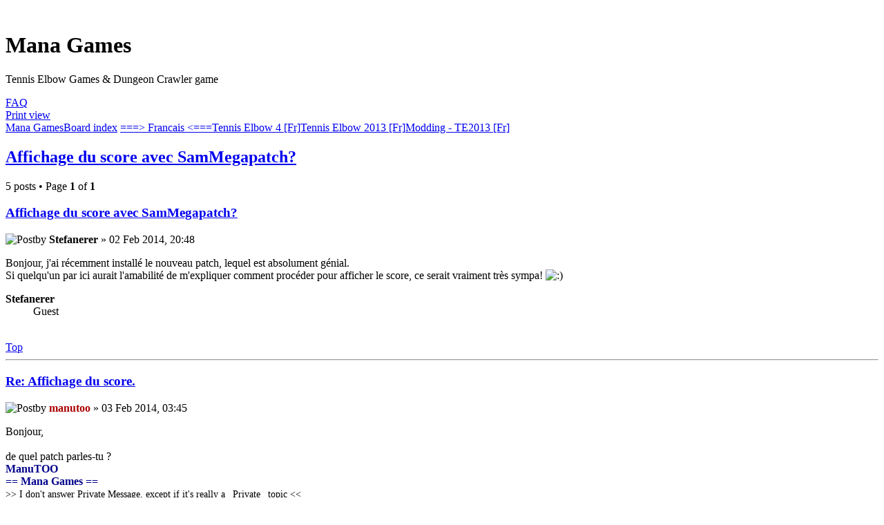

--- FILE ---
content_type: text/html; charset=UTF-8
request_url: https://www.managames.com/Forum/topic39-15975.php
body_size: 4408
content:
<!DOCTYPE html>
<html dir="ltr" lang="en-gb">
<head>
<meta http-equiv="content-type" content="text/html; charset=UTF-8" />
<meta http-equiv="imagetoolbar" content="no" />
<meta http-equiv="X-UA-Compatible" content="IE=edge,chrome=1" />
<meta name="viewport" content="width=device-width" />

<title>Mana Games &bull; Affichage du score avec SamMegapatch?</title>


<link href="./style.php?id=12&amp;lang=en" rel="stylesheet" type="text/css" />

<!--
   phpBB style name:    Artodia Phantom
   Based on style:      prosilver (this is the default phpBB3 style)
   Prosilver author:    Tom Beddard ( http://www.subBlue.com/ )
   Phantom author:      Vjacheslav Trushkin ( http://www.artodia.com/ )
-->

<script type="text/javascript">
// <![CDATA[
	var jump_page = 'Enter the page number you wish to go to:';
	var on_page = '1';
	var per_page = '';
	var base_url = '';
	var style_cookie = 'phpBBstyle';
	var style_cookie_settings = '; path=/; domain=www.managames.com';
	var onload_functions = new Array();
	var onunload_functions = new Array();

	

	/**
	* Find a member
	*/
	function find_username(url)
	{
		popup(url, 760, 570, '_usersearch');
		return false;
	}

	/**
	* New function for handling multiple calls to window.onload and window.unload by pentapenguin
	*/
	window.onload = function()
	{
		for (var i = 0; i < onload_functions.length; i++)
		{
			eval(onload_functions[i]);
		}
	};

	window.onunload = function()
	{
		for (var i = 0; i < onunload_functions.length; i++)
		{
			eval(onunload_functions[i]);
		}
	};

	/*
	    Style specific stuff
    */
	var laSearchMini = 'Search…';
    var imagesetLang = 'https://static.managames.com/Forum/styles/art_phantom/imageset/en';
// ]]>
</script>
<!--[if lt IE 9]>
	<script type="text/javascript" src="https://static.managames.com/Forum/styles/art_phantom_left/template/jquery-1.10.2.min.js"></script>
<![endif]-->
<!--[if gte IE 9]><!-->
	<script type="text/javascript" src="https://static.managames.com/Forum/styles/art_phantom_left/template/jquery-2.0.3.min.js"></script>
<!--<![endif]-->
<!--[if lte IE 8]><script type="text/javascript"> var oldIE = true; </script><![endif]-->
<script type="text/javascript" src="https://static.managames.com/Forum/styles/art_phantom_left/template/style.js"></script>
<script type="text/javascript" src="https://static.managames.com/Forum/styles/art_phantom_left/template/forum_fn.js"></script>



<script async src="https://www.googletagmanager.com/gtag/js?id=G-28H32FN9KM"></script>
<script>
  window.dataLayer = window.dataLayer || [];
  function gtag(){dataLayer.push(arguments);}
  gtag('js', new Date());

  gtag('config', 'G-28H32FN9KM');
</script>

</head>

<body id="phpbb" class="section-viewtopic ltr">
<a href="HoneyPot.html" style="position:absolute; left:-9999px; width:1px; height:1px;" rel="nofollow">Do Not Click On The Honey Pot !</a><!--TOO: HoneyPot to /Forum/HoneyPot.html -->
<div id="header">
    <a href="//www.managames.com" title="Mana Games - Tennis Game" id="logo"><img src="https://static.managames.com/Forum/styles/art_phantom/imageset/logo.png" alt="" title="" /></a>
    <h1>Mana Games</h1>
    <p>Tennis Elbow Games &amp; Dungeon Crawler game</p>
</div>

<div id="page-header">
   

   <div id="nav-header" class="responsive-menu-nojs">
		<div class="responsive-menu" style="display:none;">
			<a href="javascript:void(0);" class="arrow"><span>&darr;&darr;&darr;</span></a>
		</div>
		<div class="menu-buttons">
        
        <a href="./faq.php" title="Frequently Asked Questions"><span>FAQ</span></a>
        
	        <a href="javascript:void(0);" class="responsive-menu-hide" style="display:none;"><span></span>X</a>
		</div>
    </div>

</div>

<div id="page-body">

    <div class="nav-extra">
        <a href="./topic39-15975.php&amp;view=print" title="Print view" accesskey="p">Print view</a>
    </div>

    <div class="nav-links">
        <a href="//www.managames.com"><span>Mana Games</span></a><a href="./" accesskey="h"><span>Board index</span></a>
        <a href="./forum18.php"><span>===&gt; Francais &lt;===</span></a><a href="./forum21.php"><span>Tennis Elbow 4 [Fr]</span></a><a href="./forum62.php"><span>Tennis Elbow 2013 [Fr]</span></a><a href="./forum39.php"><span>Modding - TE2013 [Fr]</span></a>
    </div>

    
<h2><a href="./topic39-15975.php">Affichage du score avec SamMegapatch?</a></h2>
<!-- NOTE: remove the style="display: none" when you want to have the forum description on the topic body --><div style="display: none !important;">Tout sur la création &amp; l'utilisation des Mods pour le jeu, des courts aux animations en passant par les joueurs &amp; tournois (ainsi que tous les bugs qu'ils peuvent créer ! <img src="https://static.managames.com/Forum/images/smilies/icon_wink.gif" alt=";)" title="Wink" /> )<br /></div>

<div class="topic-actions">

	<div class="buttons">
	
	</div>

	
		<div class="pagination">
			5 posts
			 &bull; Page <strong>1</strong> of <strong>1</strong>
		</div>
	

</div>
<div class="clear"></div>


	<div id="p171197" class="post bg2">
		<div class="inner"><span class="corners-top"><span></span></span>

		<div class="postbody">
			

			<h3 class="first"><a href="#p171197">Affichage du score avec SamMegapatch?</a></h3>
			<p class="author"><img src="https://static.managames.com/Forum/styles/art_phantom/imageset/icon_topic_latest.png" width="11" height="9" alt="Post" title="Post" />by <strong>Stefanerer</strong> &raquo; 02 Feb 2014, 20:48 </p>

			

			<div class="content">Bonjour, j'ai récemment installé le nouveau patch, lequel est absolument génial.<br />Si quelqu'un par ici aurait l'amabilité de m'expliquer comment procéder pour afficher le score, ce serait vraiment très sympa! <img src="https://static.managames.com/Forum/images/smilies/icon_smile.gif" alt=":)" title="Smile" /></div>

			

		</div>

		
			<dl class="postprofile" id="profile171197">
			<dt>
				<strong>Stefanerer</strong>
			</dt>

			<dd>Guest</dd>

		<dd>&nbsp;</dd>

		

		</dl>
	

		<div class="back2top"><a href="#page-body" class="top" title="Top">Top</a></div>

		<span class="corners-bottom"><span></span></span></div>
	</div>

	<hr class="divider" />

	<div id="p171286" class="post bg1">
		<div class="inner"><span class="corners-top"><span></span></span>

		<div class="postbody">
			

			<h3 ><a href="#p171286">Re: Affichage du score.</a></h3>
			<p class="author"><img src="https://static.managames.com/Forum/styles/art_phantom/imageset/icon_topic_latest.png" width="11" height="9" alt="Post" title="Post" />by <strong><span style="color: #AA0000;" class="username-coloured">manutoo</span></strong> &raquo; 03 Feb 2014, 03:45 </p>

			

			<div class="content">Bonjour,<br /><br />de quel patch parles-tu ?</div>

			<div id="sig171286" class="signature"><span style="font-weight: bold"><span style="color: darkblue">ManuTOO<br />== Mana Games ==</span></span><br /><span style="font-size: 85%; line-height: 116%;">&gt;&gt; I don't answer Private Message, except if it's really a  _Private_ topic &lt;&lt;</span></div>

		</div>

		
			<dl class="postprofile" id="profile171286">
			<dt>
				<img src="./download/file.php?avatar=2_1425007815.gif" width="64" height="64" alt="User avatar" /><br />
				<strong><span style="color: #AA0000;" class="username-coloured">manutoo</span></strong>
			</dt>

			<dd>Game Author</dd>

		<dd>&nbsp;</dd>

		<dd><strong>Messages:</strong> 20460</dd><dd><strong>Gaming Since:</strong> 24 Jan 2004, 15:38</dd><dd><strong>Location:</strong> France</dd>

		</dl>
	

		<div class="back2top"><a href="#page-body" class="top" title="Top">Top</a></div>

		<span class="corners-bottom"><span></span></span></div>
	</div>

	<hr class="divider" />

	<div id="p171312" class="post bg2">
		<div class="inner"><span class="corners-top"><span></span></span>

		<div class="postbody">
			

			<h3 ><a href="#p171312">Re: Affichage du score.</a></h3>
			<p class="author"><img src="https://static.managames.com/Forum/styles/art_phantom/imageset/icon_topic_latest.png" width="11" height="9" alt="Post" title="Post" />by <strong>Stefanerer</strong> &raquo; 03 Feb 2014, 12:31 </p>

			

			<div class="content"><blockquote><div><cite>manutoo wrote:</cite>Bonjour,<br /><br />de quel patch parles-tu ?</div></blockquote><br /><br />Désolé manutoo, j'aurais du le préciser, il s'agit du sensationnel SamMegapatch!  <img src="https://static.managames.com/Forum/images/smilies/jap.gif" alt=":jap:" title="jap" /></div>

			

		</div>

		
			<dl class="postprofile" id="profile171312">
			<dt>
				<strong>Stefanerer</strong>
			</dt>

			<dd>Guest</dd>

		<dd>&nbsp;</dd>

		

		</dl>
	

		<div class="back2top"><a href="#page-body" class="top" title="Top">Top</a></div>

		<span class="corners-bottom"><span></span></span></div>
	</div>

	<hr class="divider" />

	<div id="p171368" class="post bg1">
		<div class="inner"><span class="corners-top"><span></span></span>

		<div class="postbody">
			

			<h3 ><a href="#p171368">Re: Affichage du score.</a></h3>
			<p class="author"><img src="https://static.managames.com/Forum/styles/art_phantom/imageset/icon_topic_latest.png" width="11" height="9" alt="Post" title="Post" />by <strong>Stefanerer</strong> &raquo; 03 Feb 2014, 18:45 </p>

			

			<div class="content">En sus de ce problème d'affichage de score (le score n'apparaissan pas du tout) , je ne parviens pas non plus à enregistrer l'ensemble des tournois dans le training club, l'inscription &quot;unknown code&quot; s'affichant pour la plupart en bas de l'écran.  J'ai tenté plusieurs manips, mais hélas à chaque fois sans succès. <img src="https://static.managames.com/Forum/images/smilies/icon_confused.gif" alt=":?" title="Confused" /></div>

			

		</div>

		
			<dl class="postprofile" id="profile171368">
			<dt>
				<strong>Stefanerer</strong>
			</dt>

			<dd>Guest</dd>

		<dd>&nbsp;</dd>

		

		</dl>
	

		<div class="back2top"><a href="#page-body" class="top" title="Top">Top</a></div>

		<span class="corners-bottom"><span></span></span></div>
	</div>

	<hr class="divider" />

	<div id="p171506" class="post bg2">
		<div class="inner"><span class="corners-top"><span></span></span>

		<div class="postbody">
			

			<h3 ><a href="#p171506">Re: Affichage du score.</a></h3>
			<p class="author"><img src="https://static.managames.com/Forum/styles/art_phantom/imageset/icon_topic_latest.png" width="11" height="9" alt="Post" title="Post" />by <strong><span style="color: #AA0000;" class="username-coloured">manutoo</span></strong> &raquo; 04 Feb 2014, 03:50 </p>

			

			<div class="content">=&gt; sujet replacé dans le Forum Modding ...</div>

			<div id="sig171506" class="signature"><span style="font-weight: bold"><span style="color: darkblue">ManuTOO<br />== Mana Games ==</span></span><br /><span style="font-size: 85%; line-height: 116%;">&gt;&gt; I don't answer Private Message, except if it's really a  _Private_ topic &lt;&lt;</span></div>

		</div>

		
			<dl class="postprofile" id="profile171506">
			<dt>
				<img src="./download/file.php?avatar=2_1425007815.gif" width="64" height="64" alt="User avatar" /><br />
				<strong><span style="color: #AA0000;" class="username-coloured">manutoo</span></strong>
			</dt>

			<dd>Game Author</dd>

		<dd>&nbsp;</dd>

		<dd><strong>Messages:</strong> 20460</dd><dd><strong>Gaming Since:</strong> 24 Jan 2004, 15:38</dd><dd><strong>Location:</strong> France</dd>

		</dl>
	

		<div class="back2top"><a href="#page-body" class="top" title="Top">Top</a></div>

		<span class="corners-bottom"><span></span></span></div>
	</div>

	<hr class="divider" />

	<form id="viewtopic" method="post" action="./topic39-15975.php">

	<fieldset class="display-options" style="margin-top: 0; ">
		
	</fieldset>

	</form>
	<hr />


<div class="topic-actions">
	<div class="buttons">
	
	</div>

	
		<div class="pagination">
			5 posts
			 &bull; Page <strong>1</strong> of <strong>1</strong>
		</div>
	
</div>


	<p></p><p><a href="./forum39.php" class="left-box left" accesskey="r">Return to Modding - TE2013 [Fr]</a></p>

	<form method="post" id="jumpbox" action="./viewforum.php" onsubmit="if(this.f.value == -1){return false;}">

	
		<fieldset class="jumpbox">
	
			<label for="f" accesskey="j">Jump to:</label>
			<select name="f" id="f" onchange="if(this.options[this.selectedIndex].value != -1){ document.forms['jumpbox'].submit() }">
			
				<option value="-1">Select a forum</option>
			<option value="-1">------------------</option>
				<option value="17">===&gt; English &lt;===</option>
			
				<option value="15">&nbsp; &nbsp;Tennis Elbow 4</option>
			
				<option value="5">&nbsp; &nbsp;&nbsp; &nbsp;TE - Bug &amp; Glitch Reports</option>
			
				<option value="60">&nbsp; &nbsp;&nbsp; &nbsp;Modding - TE4</option>
			
				<option value="59">&nbsp; &nbsp;&nbsp; &nbsp;Tennis Elbow 2013</option>
			
				<option value="29">&nbsp; &nbsp;&nbsp; &nbsp;&nbsp; &nbsp;Modding - TE2013</option>
			
				<option value="1">&nbsp; &nbsp;&nbsp; &nbsp;Tennis Elbow 2006</option>
			
				<option value="8">&nbsp; &nbsp;Online Tennis Games</option>
			
				<option value="13">&nbsp; &nbsp;Online Tennis Tournaments</option>
			
				<option value="34">&nbsp; &nbsp;&nbsp; &nbsp;Tournament List &amp; Rankings</option>
			
				<option value="23">&nbsp; &nbsp;&nbsp; &nbsp;Tournament Tour</option>
			
				<option value="46">&nbsp; &nbsp;&nbsp; &nbsp;Statistics</option>
			
				<option value="25">&nbsp; &nbsp;&nbsp; &nbsp;Davis Cup &amp; Team Cup</option>
			
				<option value="27">&nbsp; &nbsp;&nbsp; &nbsp;Tour Archives</option>
			
				<option value="67">&nbsp; &nbsp;&nbsp; &nbsp;&nbsp; &nbsp;Tour 2025</option>
			
				<option value="66">&nbsp; &nbsp;&nbsp; &nbsp;&nbsp; &nbsp;Tour 2024</option>
			
				<option value="65">&nbsp; &nbsp;&nbsp; &nbsp;&nbsp; &nbsp;Tour 2023</option>
			
				<option value="64">&nbsp; &nbsp;&nbsp; &nbsp;&nbsp; &nbsp;Tour 2022</option>
			
				<option value="61">&nbsp; &nbsp;&nbsp; &nbsp;&nbsp; &nbsp;Tour 2021</option>
			
				<option value="58">&nbsp; &nbsp;&nbsp; &nbsp;&nbsp; &nbsp;Tour 2020</option>
			
				<option value="57">&nbsp; &nbsp;&nbsp; &nbsp;&nbsp; &nbsp;Tour 2019</option>
			
				<option value="56">&nbsp; &nbsp;&nbsp; &nbsp;&nbsp; &nbsp;Tour 2018</option>
			
				<option value="53">&nbsp; &nbsp;&nbsp; &nbsp;&nbsp; &nbsp;Tour 2017</option>
			
				<option value="52">&nbsp; &nbsp;&nbsp; &nbsp;&nbsp; &nbsp;Tour 2016</option>
			
				<option value="47">&nbsp; &nbsp;&nbsp; &nbsp;&nbsp; &nbsp;Tour 2015</option>
			
				<option value="44">&nbsp; &nbsp;&nbsp; &nbsp;&nbsp; &nbsp;Tour 2014</option>
			
				<option value="42">&nbsp; &nbsp;&nbsp; &nbsp;&nbsp; &nbsp;Tour 2013</option>
			
				<option value="40">&nbsp; &nbsp;&nbsp; &nbsp;&nbsp; &nbsp;Tour 2012</option>
			
				<option value="36">&nbsp; &nbsp;&nbsp; &nbsp;&nbsp; &nbsp;Tour 2011</option>
			
				<option value="33">&nbsp; &nbsp;&nbsp; &nbsp;&nbsp; &nbsp;Tour 2010</option>
			
				<option value="31">&nbsp; &nbsp;&nbsp; &nbsp;&nbsp; &nbsp;Tour 2009</option>
			
				<option value="26">&nbsp; &nbsp;&nbsp; &nbsp;&nbsp; &nbsp;Tour 2008</option>
			
				<option value="28">&nbsp; &nbsp;&nbsp; &nbsp;&nbsp; &nbsp;Tour 2007</option>
			
				<option value="24">&nbsp; &nbsp;&nbsp; &nbsp;&nbsp; &nbsp;TE League</option>
			
				<option value="12">&nbsp; &nbsp;&nbsp; &nbsp;&nbsp; &nbsp;Online Tennis Ladder</option>
			
				<option value="35">&nbsp; &nbsp;&nbsp; &nbsp;Bans &amp; Disciplinary Issues</option>
			
				<option value="37">&nbsp; &nbsp;&nbsp; &nbsp;Matchs Organization</option>
			
				<option value="11">&nbsp; &nbsp;Tennis Elbow Manager 2</option>
			
				<option value="19">&nbsp; &nbsp;&nbsp; &nbsp;TEM2 - Bug Report</option>
			
				<option value="54">&nbsp; &nbsp;&nbsp; &nbsp;Tennis Elbow Manager 1</option>
			
				<option value="41">&nbsp; &nbsp;Dungeon Guardians</option>
			
				<option value="16">&nbsp; &nbsp;Off Topic</option>
			
				<option value="2">&nbsp; &nbsp;&nbsp; &nbsp;BALLOONrain</option>
			
				<option value="18">===&gt; Francais &lt;===</option>
			
				<option value="21">&nbsp; &nbsp;Tennis Elbow 4 [Fr]</option>
			
				<option value="6">&nbsp; &nbsp;&nbsp; &nbsp;TE - Rapport de Bug</option>
			
				<option value="63">&nbsp; &nbsp;&nbsp; &nbsp;Modding - TE4 [Fr]</option>
			
				<option value="62">&nbsp; &nbsp;&nbsp; &nbsp;Tennis Elbow 2013 [Fr]</option>
			
				<option value="39" selected="selected">&nbsp; &nbsp;&nbsp; &nbsp;&nbsp; &nbsp;Modding - TE2013 [Fr]</option>
			
				<option value="3">&nbsp; &nbsp;&nbsp; &nbsp;Tennis Elbow 2006 [Fr]</option>
			
				<option value="9">&nbsp; &nbsp;Tennis Elbow Online [Fr]</option>
			
				<option value="10">&nbsp; &nbsp;Tennis Elbow Manager 2 [Fr]</option>
			
				<option value="22">&nbsp; &nbsp;&nbsp; &nbsp;TEM2 - Rapport de Bug</option>
			
				<option value="55">&nbsp; &nbsp;&nbsp; &nbsp;Tennis Elbow Manager 1 [Fr]</option>
			
				<option value="4">&nbsp; &nbsp;BALLOONrain [Fr]</option>
			
			</select>
			<input type="submit" value="Go" class="button2" />
		</fieldset>
	</form>


	<h3>Who is online</h3>
	<p>Users browsing this forum: <span style="color: #9E8DA7;" class="username-coloured">ClaudeBot</span> and 0 guests</p>
<div class="nav-extra nav-extra-footer">
        
        <span class="time">All times are UTC + 1 hour [ <abbr title="Daylight Saving Time">DST</abbr> ]</span>
    </div>
	<div class="nav-links nav-links-footer">
		<a href="./" accesskey="h"><span>Board index</span></a>
        
	</div>
	
</div>

<div id="footer">

	<div class="copyright">
		
	    <p class="copy-left">
	        Powered by <a href="https://www.phpbb.com/">phpBB</a>&reg; Forum Software &copy; phpBB Group
	    	
		</p>
<!--
    Please do not remove style author's link below. For updates and support visit http://www.artodia.com/
//-->
		<p class="copy-right">
		    Style designed by <a href="http://www.artodia.com/">Artodia</a>.
        </p>
	</div>
	
</div>

</body>
</html>